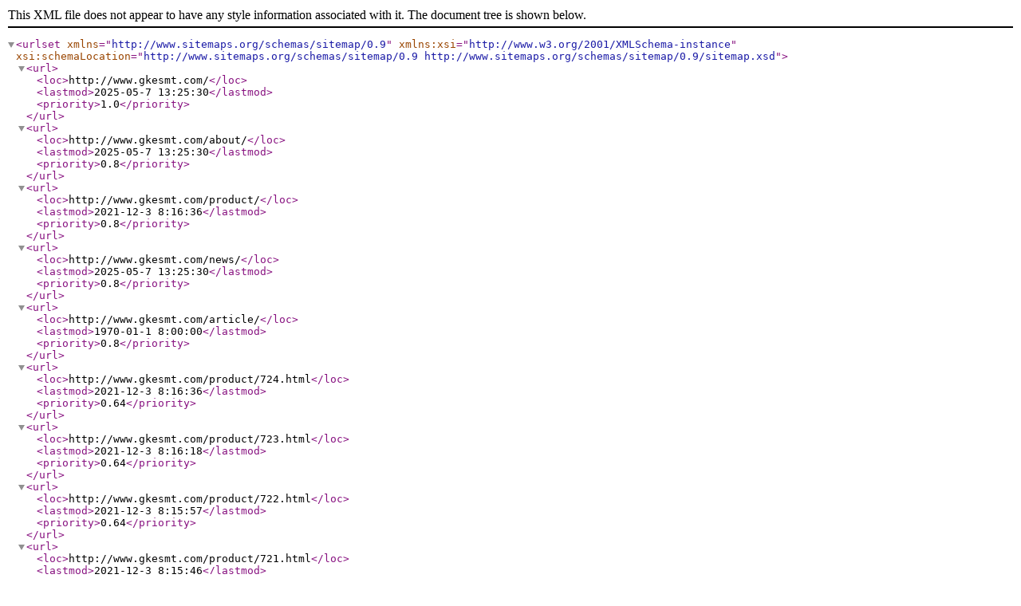

--- FILE ---
content_type: text/xml;charset=utf-8
request_url: http://www.gkesmt.com/sitemap.xml
body_size: 13753
content:
<?xml version="1.0" encoding="UTF-8"?><urlset xmlns="http://www.sitemaps.org/schemas/sitemap/0.9" xmlns:xsi="http://www.w3.org/2001/XMLSchema-instance" xsi:schemaLocation="http://www.sitemaps.org/schemas/sitemap/0.9 http://www.sitemaps.org/schemas/sitemap/0.9/sitemap.xsd"><url><loc>http://www.gkesmt.com/</loc><lastmod>2025-05-7 13:25:30</lastmod><priority>1.0</priority></url><url><loc>http://www.gkesmt.com/about/</loc><lastmod>2025-05-7 13:25:30</lastmod><priority>0.8</priority></url><url><loc>http://www.gkesmt.com/product/</loc><lastmod>2021-12-3 8:16:36</lastmod><priority>0.8</priority></url><url><loc>http://www.gkesmt.com/news/</loc><lastmod>2025-05-7 13:25:30</lastmod><priority>0.8</priority></url><url><loc>http://www.gkesmt.com/article/</loc><lastmod>1970-01-1 8:00:00</lastmod><priority>0.8</priority></url><url><loc>http://www.gkesmt.com/product/724.html</loc><lastmod>2021-12-3 8:16:36</lastmod><priority>0.64</priority></url><url><loc>http://www.gkesmt.com/product/723.html</loc><lastmod>2021-12-3 8:16:18</lastmod><priority>0.64</priority></url><url><loc>http://www.gkesmt.com/product/722.html</loc><lastmod>2021-12-3 8:15:57</lastmod><priority>0.64</priority></url><url><loc>http://www.gkesmt.com/product/721.html</loc><lastmod>2021-12-3 8:15:46</lastmod><priority>0.64</priority></url><url><loc>http://www.gkesmt.com/product/720.html</loc><lastmod>2021-12-3 8:15:36</lastmod><priority>0.64</priority></url><url><loc>http://www.gkesmt.com/product/719.html</loc><lastmod>2021-12-3 8:15:17</lastmod><priority>0.64</priority></url><url><loc>http://www.gkesmt.com/product/718.html</loc><lastmod>2021-12-3 8:14:59</lastmod><priority>0.64</priority></url><url><loc>http://www.gkesmt.com/product/717.html</loc><lastmod>2021-12-3 8:14:37</lastmod><priority>0.64</priority></url><url><loc>http://www.gkesmt.com/product/716.html</loc><lastmod>2021-12-3 8:14:25</lastmod><priority>0.64</priority></url><url><loc>http://www.gkesmt.com/product/715.html</loc><lastmod>2021-12-3 8:14:11</lastmod><priority>0.64</priority></url><url><loc>http://www.gkesmt.com/product/714.html</loc><lastmod>2021-12-3 8:13:48</lastmod><priority>0.64</priority></url><url><loc>http://www.gkesmt.com/product/713.html</loc><lastmod>2021-12-3 8:13:34</lastmod><priority>0.64</priority></url><url><loc>http://www.gkesmt.com/product/727.html</loc><lastmod>2021-12-3 8:13:20</lastmod><priority>0.64</priority></url><url><loc>http://www.gkesmt.com/product/732.html</loc><lastmod>2021-12-3 8:12:52</lastmod><priority>0.64</priority></url><url><loc>http://www.gkesmt.com/product/731.html</loc><lastmod>2021-12-3 8:12:33</lastmod><priority>0.64</priority></url><url><loc>http://www.gkesmt.com/product/730.html</loc><lastmod>2021-12-3 8:12:21</lastmod><priority>0.64</priority></url><url><loc>http://www.gkesmt.com/product/729.html</loc><lastmod>2021-12-3 8:11:59</lastmod><priority>0.64</priority></url><url><loc>http://www.gkesmt.com/product/728.html</loc><lastmod>2021-12-3 8:11:47</lastmod><priority>0.64</priority></url><url><loc>http://www.gkesmt.com/product/733.html</loc><lastmod>2021-12-3 8:11:35</lastmod><priority>0.64</priority></url><url><loc>http://www.gkesmt.com/product/734.html</loc><lastmod>2021-12-3 8:11:06</lastmod><priority>0.64</priority></url><url><loc>http://www.gkesmt.com/product/735.html</loc><lastmod>2021-12-3 8:10:46</lastmod><priority>0.64</priority></url><url><loc>http://www.gkesmt.com/product/736.html</loc><lastmod>2021-12-3 8:10:31</lastmod><priority>0.64</priority></url><url><loc>http://www.gkesmt.com/product/737.html</loc><lastmod>2021-12-3 8:10:19</lastmod><priority>0.64</priority></url><url><loc>http://www.gkesmt.com/product/738.html</loc><lastmod>2021-12-3 8:10:03</lastmod><priority>0.64</priority></url><url><loc>http://www.gkesmt.com/product/739.html</loc><lastmod>2021-12-3 8:09:51</lastmod><priority>0.64</priority></url><url><loc>http://www.gkesmt.com/product/740.html</loc><lastmod>2021-12-3 8:09:36</lastmod><priority>0.64</priority></url><url><loc>http://www.gkesmt.com/product/741.html</loc><lastmod>2021-12-3 8:09:25</lastmod><priority>0.64</priority></url><url><loc>http://www.gkesmt.com/product/742.html</loc><lastmod>2021-12-3 8:09:08</lastmod><priority>0.64</priority></url><url><loc>http://www.gkesmt.com/product/744.html</loc><lastmod>2021-12-3 8:08:49</lastmod><priority>0.64</priority></url><url><loc>http://www.gkesmt.com/product/743.html</loc><lastmod>2021-12-3 8:08:39</lastmod><priority>0.64</priority></url><url><loc>http://www.gkesmt.com/product/745.html</loc><lastmod>2021-12-3 8:08:14</lastmod><priority>0.64</priority></url><url><loc>http://www.gkesmt.com/product/746.html</loc><lastmod>2021-12-3 8:07:53</lastmod><priority>0.64</priority></url><url><loc>http://www.gkesmt.com/product/747.html</loc><lastmod>2021-12-3 8:07:41</lastmod><priority>0.64</priority></url><url><loc>http://www.gkesmt.com/product/749.html</loc><lastmod>2021-12-3 8:07:18</lastmod><priority>0.64</priority></url><url><loc>http://www.gkesmt.com/product/750.html</loc><lastmod>2021-12-3 8:07:05</lastmod><priority>0.64</priority></url><url><loc>http://www.gkesmt.com/product/751.html</loc><lastmod>2021-12-3 8:06:52</lastmod><priority>0.64</priority></url><url><loc>http://www.gkesmt.com/product/753.html</loc><lastmod>2021-12-3 8:06:18</lastmod><priority>0.64</priority></url><url><loc>http://www.gkesmt.com/product/754.html</loc><lastmod>2021-12-2 17:58:57</lastmod><priority>0.64</priority></url><url><loc>http://www.gkesmt.com/product/755.html</loc><lastmod>2021-12-2 17:58:48</lastmod><priority>0.64</priority></url><url><loc>http://www.gkesmt.com/product/756.html</loc><lastmod>2021-12-2 17:58:40</lastmod><priority>0.64</priority></url><url><loc>http://www.gkesmt.com/product/752.html</loc><lastmod>2021-12-2 17:54:35</lastmod><priority>0.64</priority></url><url><loc>http://www.gkesmt.com/product/757.html</loc><lastmod>2021-12-2 17:45:28</lastmod><priority>0.64</priority></url><url><loc>http://www.gkesmt.com/product/725.html</loc><lastmod>2021-11-12 11:11:36</lastmod><priority>0.64</priority></url><url><loc>http://www.gkesmt.com/product/726.html</loc><lastmod>2021-11-12 11:11:24</lastmod><priority>0.64</priority></url><url><loc>http://www.gkesmt.com/product/748.html</loc><lastmod>2021-11-12 11:04:10</lastmod><priority>0.64</priority></url><url><loc>http://www.gkesmt.com/news/469.html</loc><lastmod>2025-05-7 13:25:30</lastmod><priority>0.64</priority></url><url><loc>http://www.gkesmt.com/news/471.html</loc><lastmod>2025-04-17 15:25:11</lastmod><priority>0.64</priority></url><url><loc>http://www.gkesmt.com/news/473.html</loc><lastmod>2025-03-13 14:35:42</lastmod><priority>0.64</priority></url><url><loc>http://www.gkesmt.com/news/496.html</loc><lastmod>2025-03-5 14:50:14</lastmod><priority>0.64</priority></url><url><loc>http://www.gkesmt.com/news/464.html</loc><lastmod>2025-02-6 18:35:29</lastmod><priority>0.64</priority></url><url><loc>http://www.gkesmt.com/news/467.html</loc><lastmod>2025-01-15 13:55:55</lastmod><priority>0.64</priority></url><url><loc>http://www.gkesmt.com/news/492.html</loc><lastmod>2024-12-12 18:30:08</lastmod><priority>0.64</priority></url><url><loc>http://www.gkesmt.com/news/493.html</loc><lastmod>2024-11-11 10:50:26</lastmod><priority>0.64</priority></url><url><loc>http://www.gkesmt.com/news/491.html</loc><lastmod>2024-10-9 14:30:59</lastmod><priority>0.64</priority></url><url><loc>http://www.gkesmt.com/news/488.html</loc><lastmod>2024-09-4 14:45:32</lastmod><priority>0.64</priority></url><url><loc>http://www.gkesmt.com/news/487.html</loc><lastmod>2024-08-15 19:00:23</lastmod><priority>0.64</priority></url><url><loc>http://www.gkesmt.com/news/486.html</loc><lastmod>2024-07-11 14:35:35</lastmod><priority>0.64</priority></url><url><loc>http://www.gkesmt.com/news/485.html</loc><lastmod>2024-06-5 10:30:12</lastmod><priority>0.64</priority></url><url><loc>http://www.gkesmt.com/news/484.html</loc><lastmod>2024-05-8 10:15:48</lastmod><priority>0.64</priority></url><url><loc>http://www.gkesmt.com/news/483.html</loc><lastmod>2024-04-10 10:35:45</lastmod><priority>0.64</priority></url><url><loc>http://www.gkesmt.com/news/497.html</loc><lastmod>2024-03-22 17:21:29</lastmod><priority>0.64</priority></url><url><loc>http://www.gkesmt.com/news/482.html</loc><lastmod>2024-02-7 13:30:21</lastmod><priority>0.64</priority></url><url><loc>http://www.gkesmt.com/news/495.html</loc><lastmod>2024-01-17 18:31:08</lastmod><priority>0.64</priority></url><url><loc>http://www.gkesmt.com/news/481.html</loc><lastmod>2023-12-8 14:35:02</lastmod><priority>0.64</priority></url><url><loc>http://www.gkesmt.com/news/480.html</loc><lastmod>2023-11-9 11:35:52</lastmod><priority>0.64</priority></url><url><loc>http://www.gkesmt.com/news/479.html</loc><lastmod>2023-10-12 11:55:56</lastmod><priority>0.64</priority></url><url><loc>http://www.gkesmt.com/news/477.html</loc><lastmod>2023-05-4 10:50:31</lastmod><priority>0.64</priority></url><url><loc>http://www.gkesmt.com/news/468.html</loc><lastmod>2023-04-2 18:50:02</lastmod><priority>0.64</priority></url><url><loc>http://www.gkesmt.com/news/478.html</loc><lastmod>2021-11-12 10:27:49</lastmod><priority>0.64</priority></url><url><loc>http://www.gkesmt.com/news/476.html</loc><lastmod>2021-11-12 10:15:47</lastmod><priority>0.64</priority></url><url><loc>http://www.gkesmt.com/news/475.html</loc><lastmod>2021-11-12 10:14:12</lastmod><priority>0.64</priority></url><url><loc>http://www.gkesmt.com/news/474.html</loc><lastmod>2021-11-12 10:12:46</lastmod><priority>0.64</priority></url><url><loc>http://www.gkesmt.com/news/472.html</loc><lastmod>2021-11-12 10:08:58</lastmod><priority>0.64</priority></url><url><loc>http://www.gkesmt.com/news/470.html</loc><lastmod>2021-11-12 10:02:28</lastmod><priority>0.64</priority></url><url><loc>http://www.gkesmt.com/news/465.html</loc><lastmod>2021-11-1 13:44:03</lastmod><priority>0.64</priority></url><url><loc>http://www.gkesmt.com/news/463.html</loc><lastmod>2021-10-29 17:29:48</lastmod><priority>0.64</priority></url><url><loc>http://www.gkesmt.com/news/462.html</loc><lastmod>2021-10-29 17:22:48</lastmod><priority>0.64</priority></url><url><loc>http://www.gkesmt.com/news/461.html</loc><lastmod>2021-10-29 17:04:09</lastmod><priority>0.64</priority></url><url><loc>http://www.gkesmt.com/news/460.html</loc><lastmod>2021-10-26 16:14:48</lastmod><priority>0.64</priority></url><url><loc>http://www.gkesmt.com/news/459.html</loc><lastmod>2021-10-26 16:14:16</lastmod><priority>0.64</priority></url><url><loc>http://www.gkesmt.com/news/458.html</loc><lastmod>2021-10-26 16:13:52</lastmod><priority>0.64</priority></url><url><loc>http://www.gkesmt.com/news/450.html</loc><lastmod>2021-10-26 16:12:34</lastmod><priority>0.64</priority></url><url><loc>http://www.gkesmt.com/news/451.html</loc><lastmod>2021-10-26 16:12:04</lastmod><priority>0.64</priority></url><url><loc>http://www.gkesmt.com/news/452.html</loc><lastmod>2021-10-26 16:11:37</lastmod><priority>0.64</priority></url><url><loc>http://www.gkesmt.com/news/453.html</loc><lastmod>2021-10-26 16:10:55</lastmod><priority>0.64</priority></url><url><loc>http://www.gkesmt.com/news/454.html</loc><lastmod>2021-10-26 16:10:38</lastmod><priority>0.64</priority></url><url><loc>http://www.gkesmt.com/news/455.html</loc><lastmod>2021-10-26 16:10:00</lastmod><priority>0.64</priority></url><url><loc>http://www.gkesmt.com/news/456.html</loc><lastmod>2021-10-26 16:09:30</lastmod><priority>0.64</priority></url><url><loc>http://www.gkesmt.com/news/457.html</loc><lastmod>2021-10-26 16:08:24</lastmod><priority>0.64</priority></url><url><loc>http://www.gkesmt.com/tag/过炉治具</loc><lastmod>2025-05-7 13:25:30</lastmod><priority>0.64</priority></url><url><loc>http://www.gkesmt.com/tag/过炉治具厂家</loc><lastmod>2025-05-7 13:25:30</lastmod><priority>0.64</priority></url><url><loc>http://www.gkesmt.com/tag/过炉治具厂商</loc><lastmod>2025-05-7 13:25:30</lastmod><priority>0.64</priority></url><url><loc>http://www.gkesmt.com/tag/波峰焊治具</loc><lastmod>2025-05-7 13:25:30</lastmod><priority>0.64</priority></url><url><loc>http://www.gkesmt.com/tag/波峰焊治具厂家</loc><lastmod>2025-05-7 13:25:30</lastmod><priority>0.64</priority></url><url><loc>http://www.gkesmt.com/tag/波峰焊治具厂商</loc><lastmod>2025-05-7 13:25:30</lastmod><priority>0.64</priority></url><url><loc>http://www.gkesmt.com/tag/SMT钢网</loc><lastmod>2025-05-7 13:25:30</lastmod><priority>0.64</priority></url><url><loc>http://www.gkesmt.com/tag/SMT钢网厂家</loc><lastmod>2025-05-7 13:25:30</lastmod><priority>0.64</priority></url><url><loc>http://www.gkesmt.com/tag/江苏SMT钢网</loc><lastmod>2025-05-7 13:25:30</lastmod><priority>0.64</priority></url><url><loc>http://www.gkesmt.com/tag/测试治具厂家</loc><lastmod>2025-05-7 13:25:30</lastmod><priority>0.64</priority></url><url><loc>http://www.gkesmt.com/tag/测试治具</loc><lastmod>2025-05-7 13:25:30</lastmod><priority>0.64</priority></url><url><loc>http://www.gkesmt.com/tag/测试治具供货商</loc><lastmod>2025-05-7 13:25:30</lastmod><priority>0.64</priority></url><url><loc>http://www.gkesmt.com/tag/江苏过炉治具</loc><lastmod>2025-05-7 13:25:30</lastmod><priority>0.64</priority></url><url><loc>http://www.gkesmt.com/tag/波峰焊治具供应商</loc><lastmod>2025-05-7 13:25:30</lastmod><priority>0.64</priority></url><url><loc>http://www.gkesmt.com/tag/过炉治具供货商</loc><lastmod>2025-05-7 13:25:30</lastmod><priority>0.64</priority></url><url><loc>http://www.gkesmt.com/tag/自动化测试治具</loc><lastmod>2025-05-7 13:25:30</lastmod><priority>0.64</priority></url><url><loc>http://www.gkesmt.com/tag/江苏波峰焊治具</loc><lastmod>2025-05-7 13:25:30</lastmod><priority>0.64</priority></url></urlset>